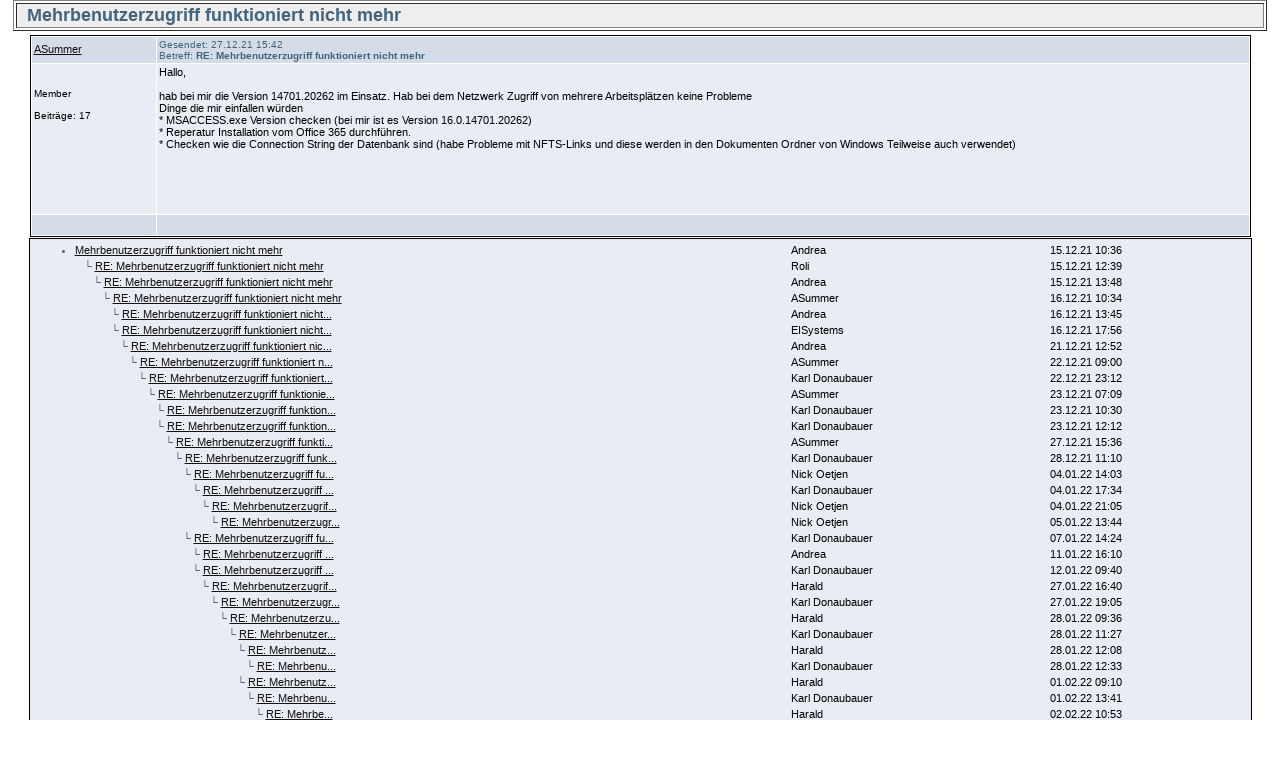

--- FILE ---
content_type: text/html
request_url: http://www.donkarl.com/forum/forums/printer-friendly.asp?tid=1858&mid=5834
body_size: 3110
content:
<!DOCTYPE html PUBLIC "-//W3C//DTD HTML 4.01 Transitional//EN">
<html><head>
<meta http-equiv="content-type" content="text-html; charset=utf-8">
<title>Printer friendly copy of thread</title>

<link rel='stylesheet' href='/forum/templates/donkarl1/template.css' type='text/css'>

<style type='text/css'>.messagecellheader{background-image:url('/forum/templates/donkarl1/images/common/messagecellheader-background.gif');background-repeat:repeat-x; background-position:top; height:24px;}
.messagecellfooter{background-image:url('/forum/templates/donkarl1/images/common/messagecellfooter-background.gif'); background-position: bottom; background-repeat:repeat-all; height:5px;}
.messagecellheader2{background-image:url('/forum/templates/donkarl1/images/common/messagecellheader2-background.gif'); background-position: top; background-repeat:repeat-x; height:20px;}
.messagecellheader3{background-image:url('/forum/templates/donkarl1/images/common/messagecellheader3-background.gif'); background-position: top; background-repeat:repeat-x; height:20px;}
.bbstextbox{background-position: left top; background-image:url('/forum/templates/donkarl1/images/common/cell-background.gif'); background-repeat:no-repeat; background-attachment:fixed;}
.bbseditbox{background-position: left top; background-image:url('/forum/templates/donkarl1/images/common/cell-background.gif'); background-repeat:no-repeat; background-attachment:fixed;}
.navbar{ border:1px groove #000000; background-color: #333399;FONT-SIZE: 13px;FONT-WEIGHT: bold; color:#FFFFFF; padding-left:4px; padding-right:4px; padding-top:1px; padding-bottom:1px;background-image:url('/forum/templates/donkarl1/images/common/navbar-background.gif'); background-repeat:repeat-x;}
.logoright{background-image:url('/forum/templates/donkarl1/images/common/logo-right.gif');background-repeat:repeat-x; background-position:top; height:40px;}
</style>
<script type='text/javascript'>
<!--
function formSubmit(submitted)
{
 if(submitted=="1")
 {
  msgform.Submit.disabled=true;
 }
}
//-->
</script></head><body>
<html><head><style type='text/css'> .messagecellspacer {background: #CCCCCC;}</style></head><body><table border='1' align='center' width='98%'><tr><td bgcolor='#EEEEEE' colspan='2'><font size='4'><b><img alt='' border='0' align='middle' src='/forum/images/spacer.gif'> Mehrbenutzerzugriff funktioniert nicht mehr</b></font></td></tr></table><table border='0' align='center' width='98%'><tr><td><table cellspacing='0' align='center' width='98%'><tr><td><table width='100%' class='bbstable' cellspacing='1'><tr><td class='messageheader'><a href='/forum/view-profile.asp?action=view&amp;uid=864'>ASummer</a><br/><img src='/forum/images/spacer.gif' height='1' width='120' alt=''></td><td class='messageheader' nowrap width='100%'><table cellpadding='0' cellspacing='0' width='100%'><tr><td><a name='M5834'></a> <span class='smalltext'>Gesendet: 27.12.21  15:42<br/>Betreff: <b>RE: Mehrbenutzerzugriff funktioniert nicht mehr</b></span></td><td align='right' class='smalltext' nowrap></td></tr></table></td></tr><tr><td valign='top' height='150' class='messagemiddle'><span class='smalltext'><br/><br/>Member<br/><br/>Beiträge: 17<br/><br/></span></td><td valign='top' class='messagemiddle'>Hallo, <br/>
 <br/>
hab bei mir die Version 14701.20262 im Einsatz. Hab bei dem Netzwerk Zugriff von mehrere Arbeitsplätzen keine Probleme <br/>
Dinge die mir einfallen würden <br/>
* MSACCESS.exe Version checken <b></b>(bei mir ist es Version 16.0.14701.20262<b></b>) <br/>
* Reperatur Installation vom Office 365 durchführen. <br/>
* Checken wie die Connection String der Datenbank sind <b></b>(habe Probleme mit NFTS-Links und diese werden in den Dokumenten Ordner von Windows Teilweise auch verwendet<b></b>)</td></tr><tr><td class='messagefooter' style='height:20px'> </td><td nowrap class='messagefooter'><table cellpadding='0' cellspacing='0' width='100%'><tr><td nowrap></td><td align='right'> <a href='#top'><img src='/forum/images/spacer.gif' alt='Top of the page' border='0'></a> <a href='#bottom'><img src='/forum/images/spacer.gif' alt='Bottom of the page' border='0'></a> </td></tr></table></td></tr></table></td></tr><tr><td class='bbstable messagemiddle'><ul><table width='100%'><tr><td width='61%'><li><a class='threadlink' href='thread-view.asp?tid=1858&mid=5817#M5817'>Mehrbenutzerzugriff funktioniert nicht mehr</a> </td><td width='22%'><font color='#000000'>Andrea</font></td><td width='17%'><font color='#000000'>15.12.21  10:36</font>
</td></tr><tr><td width='61%'>&nbsp;&nbsp;&nbsp;&#9492; <a class='threadlink' href='thread-view.asp?tid=1858&mid=5818#M5818'>RE: Mehrbenutzerzugriff funktioniert nicht mehr</a> </td><td width='22%'><font color='#000000'>Roli</font></td><td width='17%'><font color='#000000'>15.12.21  12:39</font>
</td></tr><tr><td width='61%'>&nbsp;&nbsp;&nbsp;&nbsp;&nbsp;&nbsp;&#9492; <a class='threadlink' href='thread-view.asp?tid=1858&mid=5819#M5819'>RE: Mehrbenutzerzugriff funktioniert nicht mehr</a> </td><td width='22%'><font color='#000000'>Andrea</font></td><td width='17%'><font color='#000000'>15.12.21  13:48</font>
</td></tr><tr><td width='61%'>&nbsp;&nbsp;&nbsp;&nbsp;&nbsp;&nbsp;&nbsp;&nbsp;&nbsp;&#9492; <a class='threadlink' href='thread-view.asp?tid=1858&mid=5820#M5820'>RE: Mehrbenutzerzugriff funktioniert nicht mehr</a> </td><td width='22%'><font color='#000000'>ASummer</font></td><td width='17%'><font color='#000000'>16.12.21  10:34</font>
</td></tr><tr><td width='61%'>&nbsp;&nbsp;&nbsp;&nbsp;&nbsp;&nbsp;&nbsp;&nbsp;&nbsp;&nbsp;&nbsp;&nbsp;&#9492; <a class='threadlink' href='thread-view.asp?tid=1858&mid=5821#M5821'>RE: Mehrbenutzerzugriff funktioniert nicht...</a> </td><td width='22%'><font color='#000000'>Andrea</font></td><td width='17%'><font color='#000000'>16.12.21  13:45</font>
</td></tr><tr><td width='61%'>&nbsp;&nbsp;&nbsp;&nbsp;&nbsp;&nbsp;&nbsp;&nbsp;&nbsp;&nbsp;&nbsp;&nbsp;&#9492; <a class='threadlink' href='thread-view.asp?tid=1858&mid=5822#M5822'>RE: Mehrbenutzerzugriff funktioniert nicht...</a> </td><td width='22%'><font color='#000000'>EISystems</font></td><td width='17%'><font color='#000000'>16.12.21  17:56</font>
</td></tr><tr><td width='61%'>&nbsp;&nbsp;&nbsp;&nbsp;&nbsp;&nbsp;&nbsp;&nbsp;&nbsp;&nbsp;&nbsp;&nbsp;&nbsp;&nbsp;&nbsp;&#9492; <a class='threadlink' href='thread-view.asp?tid=1858&mid=5823#M5823'>RE: Mehrbenutzerzugriff funktioniert nic...</a> </td><td width='22%'><font color='#000000'>Andrea</font></td><td width='17%'><font color='#000000'>21.12.21  12:52</font>
</td></tr><tr><td width='61%'>&nbsp;&nbsp;&nbsp;&nbsp;&nbsp;&nbsp;&nbsp;&nbsp;&nbsp;&nbsp;&nbsp;&nbsp;&nbsp;&nbsp;&nbsp;&nbsp;&nbsp;&nbsp;&#9492; <a class='threadlink' href='thread-view.asp?tid=1858&mid=5824#M5824'>RE: Mehrbenutzerzugriff funktioniert n...</a> </td><td width='22%'><font color='#000000'>ASummer</font></td><td width='17%'><font color='#000000'>22.12.21  09:00</font>
</td></tr><tr><td width='61%'>&nbsp;&nbsp;&nbsp;&nbsp;&nbsp;&nbsp;&nbsp;&nbsp;&nbsp;&nbsp;&nbsp;&nbsp;&nbsp;&nbsp;&nbsp;&nbsp;&nbsp;&nbsp;&nbsp;&nbsp;&nbsp;&#9492; <a class='threadlink' href='thread-view.asp?tid=1858&mid=5825#M5825'>RE: Mehrbenutzerzugriff funktioniert...</a> </td><td width='22%'><font color='#000000'>Karl Donaubauer</font></td><td width='17%'><font color='#000000'>22.12.21  23:12</font>
</td></tr><tr><td width='61%'>&nbsp;&nbsp;&nbsp;&nbsp;&nbsp;&nbsp;&nbsp;&nbsp;&nbsp;&nbsp;&nbsp;&nbsp;&nbsp;&nbsp;&nbsp;&nbsp;&nbsp;&nbsp;&nbsp;&nbsp;&nbsp;&nbsp;&nbsp;&nbsp;&#9492; <a class='threadlink' href='thread-view.asp?tid=1858&mid=5826#M5826'>RE: Mehrbenutzerzugriff funktionie...</a> </td><td width='22%'><font color='#000000'>ASummer</font></td><td width='17%'><font color='#000000'>23.12.21  07:09</font>
</td></tr><tr><td width='61%'>&nbsp;&nbsp;&nbsp;&nbsp;&nbsp;&nbsp;&nbsp;&nbsp;&nbsp;&nbsp;&nbsp;&nbsp;&nbsp;&nbsp;&nbsp;&nbsp;&nbsp;&nbsp;&nbsp;&nbsp;&nbsp;&nbsp;&nbsp;&nbsp;&nbsp;&nbsp;&nbsp;&#9492; <a class='threadlink' href='thread-view.asp?tid=1858&mid=5827#M5827'>RE: Mehrbenutzerzugriff funktion...</a> </td><td width='22%'><font color='#000000'>Karl Donaubauer</font></td><td width='17%'><font color='#000000'>23.12.21  10:30</font>
</td></tr><tr><td width='61%'>&nbsp;&nbsp;&nbsp;&nbsp;&nbsp;&nbsp;&nbsp;&nbsp;&nbsp;&nbsp;&nbsp;&nbsp;&nbsp;&nbsp;&nbsp;&nbsp;&nbsp;&nbsp;&nbsp;&nbsp;&nbsp;&nbsp;&nbsp;&nbsp;&nbsp;&nbsp;&nbsp;&#9492; <a class='threadlink' href='thread-view.asp?tid=1858&mid=5828#M5828'>RE: Mehrbenutzerzugriff funktion...</a> </td><td width='22%'><font color='#000000'>Karl Donaubauer</font></td><td width='17%'><font color='#000000'>23.12.21  12:12</font>
</td></tr><tr><td width='61%'>&nbsp;&nbsp;&nbsp;&nbsp;&nbsp;&nbsp;&nbsp;&nbsp;&nbsp;&nbsp;&nbsp;&nbsp;&nbsp;&nbsp;&nbsp;&nbsp;&nbsp;&nbsp;&nbsp;&nbsp;&nbsp;&nbsp;&nbsp;&nbsp;&nbsp;&nbsp;&nbsp;&nbsp;&nbsp;&nbsp;&#9492; <a class='threadlink' href='thread-view.asp?tid=1858&mid=5833#M5833'>RE: Mehrbenutzerzugriff funkti...</a> </td><td width='22%'><font color='#000000'>ASummer</font></td><td width='17%'><font color='#000000'>27.12.21  15:36</font>
</td></tr><tr><td width='61%'>&nbsp;&nbsp;&nbsp;&nbsp;&nbsp;&nbsp;&nbsp;&nbsp;&nbsp;&nbsp;&nbsp;&nbsp;&nbsp;&nbsp;&nbsp;&nbsp;&nbsp;&nbsp;&nbsp;&nbsp;&nbsp;&nbsp;&nbsp;&nbsp;&nbsp;&nbsp;&nbsp;&nbsp;&nbsp;&nbsp;&nbsp;&nbsp;&nbsp;&#9492; <a class='threadlink' href='thread-view.asp?tid=1858&mid=5835#M5835'>RE: Mehrbenutzerzugriff funk...</a> </td><td width='22%'><font color='#000000'>Karl Donaubauer</font></td><td width='17%'><font color='#000000'>28.12.21  11:10</font>
</td></tr><tr><td width='61%'>&nbsp;&nbsp;&nbsp;&nbsp;&nbsp;&nbsp;&nbsp;&nbsp;&nbsp;&nbsp;&nbsp;&nbsp;&nbsp;&nbsp;&nbsp;&nbsp;&nbsp;&nbsp;&nbsp;&nbsp;&nbsp;&nbsp;&nbsp;&nbsp;&nbsp;&nbsp;&nbsp;&nbsp;&nbsp;&nbsp;&nbsp;&nbsp;&nbsp;&nbsp;&nbsp;&nbsp;&#9492; <a class='threadlink' href='thread-view.asp?tid=1858&mid=5837#M5837'>RE: Mehrbenutzerzugriff fu...</a> </td><td width='22%'><font color='#000000'>Nick Oetjen</font></td><td width='17%'><font color='#000000'>04.01.22  14:03</font>
</td></tr><tr><td width='61%'>&nbsp;&nbsp;&nbsp;&nbsp;&nbsp;&nbsp;&nbsp;&nbsp;&nbsp;&nbsp;&nbsp;&nbsp;&nbsp;&nbsp;&nbsp;&nbsp;&nbsp;&nbsp;&nbsp;&nbsp;&nbsp;&nbsp;&nbsp;&nbsp;&nbsp;&nbsp;&nbsp;&nbsp;&nbsp;&nbsp;&nbsp;&nbsp;&nbsp;&nbsp;&nbsp;&nbsp;&nbsp;&nbsp;&nbsp;&#9492; <a class='threadlink' href='thread-view.asp?tid=1858&mid=5838#M5838'>RE: Mehrbenutzerzugriff ...</a> </td><td width='22%'><font color='#000000'>Karl Donaubauer</font></td><td width='17%'><font color='#000000'>04.01.22  17:34</font>
</td></tr><tr><td width='61%'>&nbsp;&nbsp;&nbsp;&nbsp;&nbsp;&nbsp;&nbsp;&nbsp;&nbsp;&nbsp;&nbsp;&nbsp;&nbsp;&nbsp;&nbsp;&nbsp;&nbsp;&nbsp;&nbsp;&nbsp;&nbsp;&nbsp;&nbsp;&nbsp;&nbsp;&nbsp;&nbsp;&nbsp;&nbsp;&nbsp;&nbsp;&nbsp;&nbsp;&nbsp;&nbsp;&nbsp;&nbsp;&nbsp;&nbsp;&nbsp;&nbsp;&nbsp;&#9492; <a class='threadlink' href='thread-view.asp?tid=1858&mid=5841#M5841'>RE: Mehrbenutzerzugrif...</a> </td><td width='22%'><font color='#000000'>Nick Oetjen</font></td><td width='17%'><font color='#000000'>04.01.22  21:05</font>
</td></tr><tr><td width='61%'>&nbsp;&nbsp;&nbsp;&nbsp;&nbsp;&nbsp;&nbsp;&nbsp;&nbsp;&nbsp;&nbsp;&nbsp;&nbsp;&nbsp;&nbsp;&nbsp;&nbsp;&nbsp;&nbsp;&nbsp;&nbsp;&nbsp;&nbsp;&nbsp;&nbsp;&nbsp;&nbsp;&nbsp;&nbsp;&nbsp;&nbsp;&nbsp;&nbsp;&nbsp;&nbsp;&nbsp;&nbsp;&nbsp;&nbsp;&nbsp;&nbsp;&nbsp;&nbsp;&nbsp;&nbsp;&#9492; <a class='threadlink' href='thread-view.asp?tid=1858&mid=5842#M5842'>RE: Mehrbenutzerzugr...</a> </td><td width='22%'><font color='#000000'>Nick Oetjen</font></td><td width='17%'><font color='#000000'>05.01.22  13:44</font>
</td></tr><tr><td width='61%'>&nbsp;&nbsp;&nbsp;&nbsp;&nbsp;&nbsp;&nbsp;&nbsp;&nbsp;&nbsp;&nbsp;&nbsp;&nbsp;&nbsp;&nbsp;&nbsp;&nbsp;&nbsp;&nbsp;&nbsp;&nbsp;&nbsp;&nbsp;&nbsp;&nbsp;&nbsp;&nbsp;&nbsp;&nbsp;&nbsp;&nbsp;&nbsp;&nbsp;&nbsp;&nbsp;&nbsp;&#9492; <a class='threadlink' href='thread-view.asp?tid=1858&mid=5847#M5847'>RE: Mehrbenutzerzugriff fu...</a> </td><td width='22%'><font color='#000000'>Karl Donaubauer</font></td><td width='17%'><font color='#000000'>07.01.22  14:24</font>
</td></tr><tr><td width='61%'>&nbsp;&nbsp;&nbsp;&nbsp;&nbsp;&nbsp;&nbsp;&nbsp;&nbsp;&nbsp;&nbsp;&nbsp;&nbsp;&nbsp;&nbsp;&nbsp;&nbsp;&nbsp;&nbsp;&nbsp;&nbsp;&nbsp;&nbsp;&nbsp;&nbsp;&nbsp;&nbsp;&nbsp;&nbsp;&nbsp;&nbsp;&nbsp;&nbsp;&nbsp;&nbsp;&nbsp;&nbsp;&nbsp;&nbsp;&#9492; <a class='threadlink' href='thread-view.asp?tid=1858&mid=5853#M5853'>RE: Mehrbenutzerzugriff ...</a> </td><td width='22%'><font color='#000000'>Andrea</font></td><td width='17%'><font color='#000000'>11.01.22  16:10</font>
</td></tr><tr><td width='61%'>&nbsp;&nbsp;&nbsp;&nbsp;&nbsp;&nbsp;&nbsp;&nbsp;&nbsp;&nbsp;&nbsp;&nbsp;&nbsp;&nbsp;&nbsp;&nbsp;&nbsp;&nbsp;&nbsp;&nbsp;&nbsp;&nbsp;&nbsp;&nbsp;&nbsp;&nbsp;&nbsp;&nbsp;&nbsp;&nbsp;&nbsp;&nbsp;&nbsp;&nbsp;&nbsp;&nbsp;&nbsp;&nbsp;&nbsp;&#9492; <a class='threadlink' href='thread-view.asp?tid=1858&mid=5856#M5856'>RE: Mehrbenutzerzugriff ...</a> </td><td width='22%'><font color='#000000'>Karl Donaubauer</font></td><td width='17%'><font color='#000000'>12.01.22  09:40</font>
</td></tr><tr><td width='61%'>&nbsp;&nbsp;&nbsp;&nbsp;&nbsp;&nbsp;&nbsp;&nbsp;&nbsp;&nbsp;&nbsp;&nbsp;&nbsp;&nbsp;&nbsp;&nbsp;&nbsp;&nbsp;&nbsp;&nbsp;&nbsp;&nbsp;&nbsp;&nbsp;&nbsp;&nbsp;&nbsp;&nbsp;&nbsp;&nbsp;&nbsp;&nbsp;&nbsp;&nbsp;&nbsp;&nbsp;&nbsp;&nbsp;&nbsp;&nbsp;&nbsp;&nbsp;&#9492; <a class='threadlink' href='thread-view.asp?tid=1858&mid=5879#M5879'>RE: Mehrbenutzerzugrif...</a> </td><td width='22%'><font color='#000000'>Harald</font></td><td width='17%'><font color='#000000'>27.01.22  16:40</font>
</td></tr><tr><td width='61%'>&nbsp;&nbsp;&nbsp;&nbsp;&nbsp;&nbsp;&nbsp;&nbsp;&nbsp;&nbsp;&nbsp;&nbsp;&nbsp;&nbsp;&nbsp;&nbsp;&nbsp;&nbsp;&nbsp;&nbsp;&nbsp;&nbsp;&nbsp;&nbsp;&nbsp;&nbsp;&nbsp;&nbsp;&nbsp;&nbsp;&nbsp;&nbsp;&nbsp;&nbsp;&nbsp;&nbsp;&nbsp;&nbsp;&nbsp;&nbsp;&nbsp;&nbsp;&nbsp;&nbsp;&nbsp;&#9492; <a class='threadlink' href='thread-view.asp?tid=1858&mid=5880#M5880'>RE: Mehrbenutzerzugr...</a> </td><td width='22%'><font color='#000000'>Karl Donaubauer</font></td><td width='17%'><font color='#000000'>27.01.22  19:05</font>
</td></tr><tr><td width='61%'>&nbsp;&nbsp;&nbsp;&nbsp;&nbsp;&nbsp;&nbsp;&nbsp;&nbsp;&nbsp;&nbsp;&nbsp;&nbsp;&nbsp;&nbsp;&nbsp;&nbsp;&nbsp;&nbsp;&nbsp;&nbsp;&nbsp;&nbsp;&nbsp;&nbsp;&nbsp;&nbsp;&nbsp;&nbsp;&nbsp;&nbsp;&nbsp;&nbsp;&nbsp;&nbsp;&nbsp;&nbsp;&nbsp;&nbsp;&nbsp;&nbsp;&nbsp;&nbsp;&nbsp;&nbsp;&nbsp;&nbsp;&nbsp;&#9492; <a class='threadlink' href='thread-view.asp?tid=1858&mid=5883#M5883'>RE: Mehrbenutzerzu...</a> </td><td width='22%'><font color='#000000'>Harald</font></td><td width='17%'><font color='#000000'>28.01.22  09:36</font>
</td></tr><tr><td width='61%'>&nbsp;&nbsp;&nbsp;&nbsp;&nbsp;&nbsp;&nbsp;&nbsp;&nbsp;&nbsp;&nbsp;&nbsp;&nbsp;&nbsp;&nbsp;&nbsp;&nbsp;&nbsp;&nbsp;&nbsp;&nbsp;&nbsp;&nbsp;&nbsp;&nbsp;&nbsp;&nbsp;&nbsp;&nbsp;&nbsp;&nbsp;&nbsp;&nbsp;&nbsp;&nbsp;&nbsp;&nbsp;&nbsp;&nbsp;&nbsp;&nbsp;&nbsp;&nbsp;&nbsp;&nbsp;&nbsp;&nbsp;&nbsp;&nbsp;&nbsp;&nbsp;&#9492; <a class='threadlink' href='thread-view.asp?tid=1858&mid=5884#M5884'>RE: Mehrbenutzer...</a> </td><td width='22%'><font color='#000000'>Karl Donaubauer</font></td><td width='17%'><font color='#000000'>28.01.22  11:27</font>
</td></tr><tr><td width='61%'>&nbsp;&nbsp;&nbsp;&nbsp;&nbsp;&nbsp;&nbsp;&nbsp;&nbsp;&nbsp;&nbsp;&nbsp;&nbsp;&nbsp;&nbsp;&nbsp;&nbsp;&nbsp;&nbsp;&nbsp;&nbsp;&nbsp;&nbsp;&nbsp;&nbsp;&nbsp;&nbsp;&nbsp;&nbsp;&nbsp;&nbsp;&nbsp;&nbsp;&nbsp;&nbsp;&nbsp;&nbsp;&nbsp;&nbsp;&nbsp;&nbsp;&nbsp;&nbsp;&nbsp;&nbsp;&nbsp;&nbsp;&nbsp;&nbsp;&nbsp;&nbsp;&nbsp;&nbsp;&nbsp;&#9492; <a class='threadlink' href='thread-view.asp?tid=1858&mid=5886#M5886'>RE: Mehrbenutz...</a> </td><td width='22%'><font color='#000000'>Harald</font></td><td width='17%'><font color='#000000'>28.01.22  12:08</font>
</td></tr><tr><td width='61%'>&nbsp;&nbsp;&nbsp;&nbsp;&nbsp;&nbsp;&nbsp;&nbsp;&nbsp;&nbsp;&nbsp;&nbsp;&nbsp;&nbsp;&nbsp;&nbsp;&nbsp;&nbsp;&nbsp;&nbsp;&nbsp;&nbsp;&nbsp;&nbsp;&nbsp;&nbsp;&nbsp;&nbsp;&nbsp;&nbsp;&nbsp;&nbsp;&nbsp;&nbsp;&nbsp;&nbsp;&nbsp;&nbsp;&nbsp;&nbsp;&nbsp;&nbsp;&nbsp;&nbsp;&nbsp;&nbsp;&nbsp;&nbsp;&nbsp;&nbsp;&nbsp;&nbsp;&nbsp;&nbsp;&nbsp;&nbsp;&nbsp;&#9492; <a class='threadlink' href='thread-view.asp?tid=1858&mid=5887#M5887'>RE: Mehrbenu...</a> </td><td width='22%'><font color='#000000'>Karl Donaubauer</font></td><td width='17%'><font color='#000000'>28.01.22  12:33</font>
</td></tr><tr><td width='61%'>&nbsp;&nbsp;&nbsp;&nbsp;&nbsp;&nbsp;&nbsp;&nbsp;&nbsp;&nbsp;&nbsp;&nbsp;&nbsp;&nbsp;&nbsp;&nbsp;&nbsp;&nbsp;&nbsp;&nbsp;&nbsp;&nbsp;&nbsp;&nbsp;&nbsp;&nbsp;&nbsp;&nbsp;&nbsp;&nbsp;&nbsp;&nbsp;&nbsp;&nbsp;&nbsp;&nbsp;&nbsp;&nbsp;&nbsp;&nbsp;&nbsp;&nbsp;&nbsp;&nbsp;&nbsp;&nbsp;&nbsp;&nbsp;&nbsp;&nbsp;&nbsp;&nbsp;&nbsp;&nbsp;&#9492; <a class='threadlink' href='thread-view.asp?tid=1858&mid=5891#M5891'>RE: Mehrbenutz...</a> </td><td width='22%'><font color='#000000'>Harald</font></td><td width='17%'><font color='#000000'>01.02.22  09:10</font>
</td></tr><tr><td width='61%'>&nbsp;&nbsp;&nbsp;&nbsp;&nbsp;&nbsp;&nbsp;&nbsp;&nbsp;&nbsp;&nbsp;&nbsp;&nbsp;&nbsp;&nbsp;&nbsp;&nbsp;&nbsp;&nbsp;&nbsp;&nbsp;&nbsp;&nbsp;&nbsp;&nbsp;&nbsp;&nbsp;&nbsp;&nbsp;&nbsp;&nbsp;&nbsp;&nbsp;&nbsp;&nbsp;&nbsp;&nbsp;&nbsp;&nbsp;&nbsp;&nbsp;&nbsp;&nbsp;&nbsp;&nbsp;&nbsp;&nbsp;&nbsp;&nbsp;&nbsp;&nbsp;&nbsp;&nbsp;&nbsp;&nbsp;&nbsp;&nbsp;&#9492; <a class='threadlink' href='thread-view.asp?tid=1858&mid=5892#M5892'>RE: Mehrbenu...</a> </td><td width='22%'><font color='#000000'>Karl Donaubauer</font></td><td width='17%'><font color='#000000'>01.02.22  13:41</font>
</td></tr><tr><td width='61%'>&nbsp;&nbsp;&nbsp;&nbsp;&nbsp;&nbsp;&nbsp;&nbsp;&nbsp;&nbsp;&nbsp;&nbsp;&nbsp;&nbsp;&nbsp;&nbsp;&nbsp;&nbsp;&nbsp;&nbsp;&nbsp;&nbsp;&nbsp;&nbsp;&nbsp;&nbsp;&nbsp;&nbsp;&nbsp;&nbsp;&nbsp;&nbsp;&nbsp;&nbsp;&nbsp;&nbsp;&nbsp;&nbsp;&nbsp;&nbsp;&nbsp;&nbsp;&nbsp;&nbsp;&nbsp;&nbsp;&nbsp;&nbsp;&nbsp;&nbsp;&nbsp;&nbsp;&nbsp;&nbsp;&nbsp;&nbsp;&nbsp;&nbsp;&nbsp;&nbsp;&#9492; <a class='threadlink' href='thread-view.asp?tid=1858&mid=5893#M5893'>RE: Mehrbe...</a> </td><td width='22%'><font color='#000000'>Harald</font></td><td width='17%'><font color='#000000'>02.02.22  10:53</font>
</td></tr><tr><td width='61%'>&nbsp;&nbsp;&nbsp;&nbsp;&nbsp;&nbsp;&nbsp;&nbsp;&nbsp;&nbsp;&nbsp;&nbsp;&nbsp;&nbsp;&nbsp;&nbsp;&nbsp;&nbsp;&nbsp;&nbsp;&nbsp;&nbsp;&nbsp;&nbsp;&nbsp;&nbsp;&nbsp;&nbsp;&nbsp;&nbsp;&nbsp;&nbsp;&nbsp;&nbsp;&nbsp;&nbsp;&nbsp;&nbsp;&nbsp;&nbsp;&nbsp;&nbsp;&nbsp;&nbsp;&nbsp;&nbsp;&nbsp;&nbsp;&nbsp;&nbsp;&nbsp;&nbsp;&nbsp;&nbsp;&nbsp;&nbsp;&nbsp;&nbsp;&nbsp;&nbsp;&nbsp;&nbsp;&nbsp;&#9492; <a class='threadlink' href='thread-view.asp?tid=1858&mid=5894#M5894'>RE: Mehr...</a> </td><td width='22%'><font color='#000000'>Karl Donaubauer</font></td><td width='17%'><font color='#000000'>02.02.22  11:27</font>
</td></tr><tr><td width='61%'>&nbsp;&nbsp;&nbsp;&nbsp;&nbsp;&nbsp;&nbsp;&nbsp;&nbsp;&nbsp;&nbsp;&nbsp;&nbsp;&nbsp;&nbsp;&nbsp;&nbsp;&nbsp;&nbsp;&nbsp;&nbsp;&nbsp;&nbsp;&nbsp;&nbsp;&nbsp;&nbsp;&nbsp;&nbsp;&nbsp;&nbsp;&nbsp;&nbsp;&nbsp;&nbsp;&nbsp;&nbsp;&nbsp;&nbsp;&nbsp;&nbsp;&nbsp;&nbsp;&nbsp;&nbsp;&nbsp;&nbsp;&nbsp;&nbsp;&nbsp;&nbsp;&nbsp;&nbsp;&nbsp;&nbsp;&nbsp;&nbsp;&nbsp;&nbsp;&nbsp;&nbsp;&nbsp;&nbsp;&nbsp;&nbsp;&nbsp;&#9492; <a class='threadlink' href='thread-view.asp?tid=1858&mid=5895#M5895'>RE: Me...</a> </td><td width='22%'><font color='#000000'>Harald</font></td><td width='17%'><font color='#000000'>02.02.22  13:14</font>
</td></tr><tr><td width='61%'>&nbsp;&nbsp;&nbsp;&nbsp;&nbsp;&nbsp;&nbsp;&nbsp;&nbsp;&nbsp;&nbsp;&nbsp;&nbsp;&nbsp;&nbsp;&nbsp;&nbsp;&nbsp;&nbsp;&nbsp;&nbsp;&nbsp;&nbsp;&nbsp;&nbsp;&nbsp;&nbsp;&nbsp;&nbsp;&nbsp;&nbsp;&nbsp;&nbsp;&nbsp;&nbsp;&nbsp;&nbsp;&nbsp;&nbsp;&nbsp;&nbsp;&nbsp;&nbsp;&nbsp;&nbsp;&nbsp;&nbsp;&nbsp;&nbsp;&nbsp;&nbsp;&nbsp;&nbsp;&nbsp;&nbsp;&nbsp;&nbsp;&nbsp;&nbsp;&nbsp;&nbsp;&nbsp;&nbsp;&nbsp;&nbsp;&nbsp;&nbsp;&nbsp;&nbsp;&#9492; <a class='threadlink' href='thread-view.asp?tid=1858&mid=5898#M5898'>RE: ...</a> </td><td width='22%'><font color='#000000'>Karl Donaubauer</font></td><td width='17%'><font color='#000000'>04.02.22  00:36</font>
</td></tr><tr><td width='61%'>&nbsp;&nbsp;&nbsp;&nbsp;&nbsp;&nbsp;&nbsp;&nbsp;&nbsp;&nbsp;&nbsp;&nbsp;&nbsp;&nbsp;&nbsp;&nbsp;&nbsp;&nbsp;&nbsp;&nbsp;&nbsp;&nbsp;&nbsp;&nbsp;&#9492; <a class='threadlink' href='thread-view.asp?tid=1858&mid=5830#M5830'>RE: Mehrbenutzerzugriff funktionie...</a> </td><td width='22%'><font color='#000000'>Andrea</font></td><td width='17%'><font color='#000000'>23.12.21  14:01</font>
</td></tr><tr><td width='61%'>&nbsp;&nbsp;&nbsp;&nbsp;&nbsp;&nbsp;&nbsp;&nbsp;&nbsp;&nbsp;&nbsp;&nbsp;&nbsp;&nbsp;&nbsp;&nbsp;&nbsp;&nbsp;&nbsp;&nbsp;&nbsp;&nbsp;&nbsp;&nbsp;&nbsp;&nbsp;&nbsp;&#9492; <a class='threadlink' href='thread-view.asp?tid=1858&mid=5831#M5831'>RE: Mehrbenutzerzugriff funktion...</a> </td><td width='22%'><font color='#000000'>Andrea</font></td><td width='17%'><font color='#000000'>23.12.21  23:00</font>
</td></tr><tr><td width='61%'>&nbsp;&nbsp;&nbsp;&nbsp;&nbsp;&nbsp;&nbsp;&nbsp;&nbsp;&nbsp;&nbsp;&nbsp;&nbsp;&nbsp;&nbsp;&nbsp;&nbsp;&nbsp;&nbsp;&nbsp;&nbsp;&#9492; <a class='threadlink' href='thread-view.asp?tid=1858&mid=5829#M5829'>RE: Mehrbenutzerzugriff funktioniert...</a> </td><td width='22%'><font color='#000000'>Andrea</font></td><td width='17%'><font color='#000000'>23.12.21  13:58</font>
</td></tr><tr><td width='61%'>&nbsp;&nbsp;&nbsp;&nbsp;&nbsp;&nbsp;&nbsp;&nbsp;&nbsp;&nbsp;&nbsp;&nbsp;&nbsp;&nbsp;&nbsp;&nbsp;&nbsp;&nbsp;&nbsp;&nbsp;&nbsp;&nbsp;&nbsp;&nbsp;&#9492; <a class='threadlink' href='thread-view.asp?tid=1858&mid=5834#M5834'><b>RE: Mehrbenutzerzugriff funktio...</a> </td><td width='22%'><b><font color='#000000'>ASummer</font></b></td><td width='17%'><b><font color='#000000'>27.12.21  15:42</font></b>
</td></tr></table></ul></td></tr></table></td></tr></table></body></html>
</body></html>